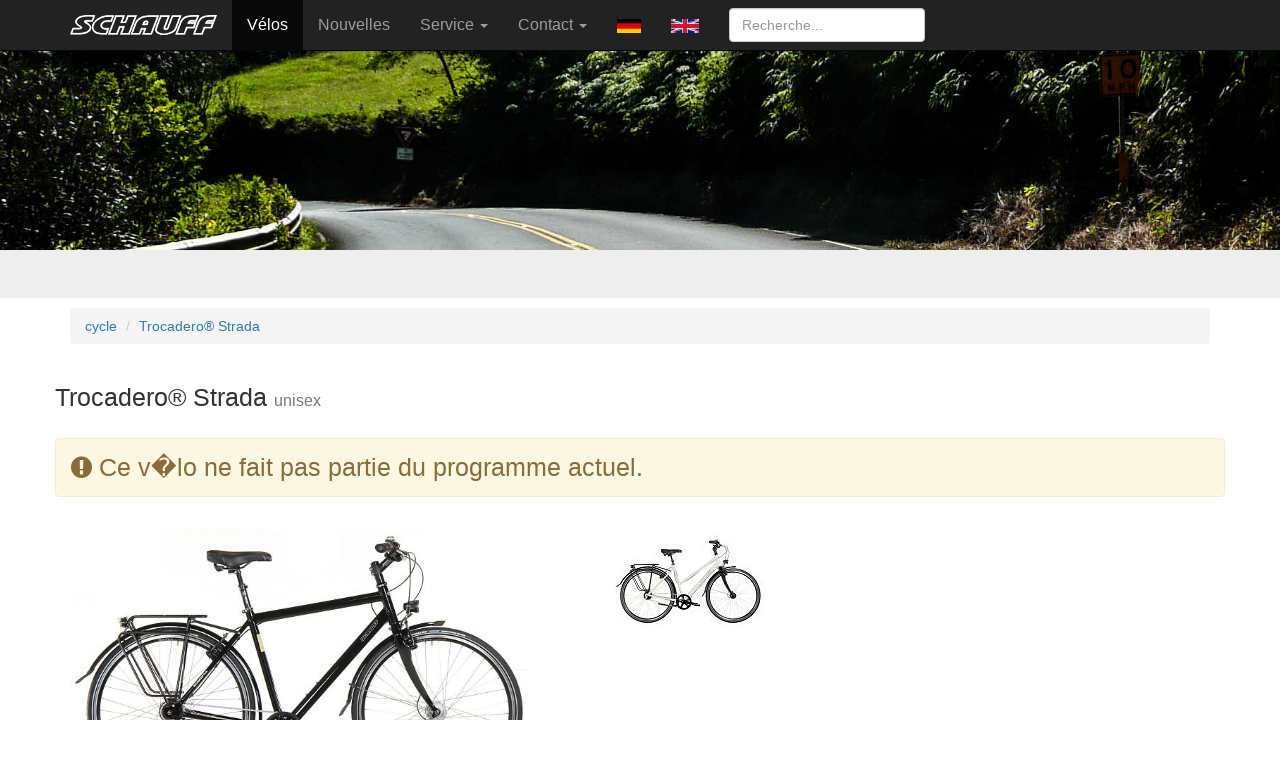

--- FILE ---
content_type: text/html; charset=UTF-8
request_url: https://schauff.de/schauff/index.php?language=f&action=fahrrad&typ=SpeedCity&jahr=2014&id=1071&option=0&farbe=1&rahmen=6
body_size: 11859
content:
<!DOCTYPE html>
<html xmlns="http://www.w3.org/1999/xhtml" xml:lang="de" lang="de">
  <head>    
	<meta http-equiv="content-type" content="text/html;charset=utf-8" />
    <meta http-equiv="X-UA-Compatible" content="IE=edge">
    <meta name="viewport" content="width=device-width, initial-scale=1">
    <link rel="icon" href="../../favicon.ico">  
	<meta name="description" content="Schauff stands for high quality hand-made bikes from Remagen Germany" />
	<meta name="keywords" content="fahrrad, tandem, mountainbike, hand-made, rennrad, city, bike, bicycle, Remagen, Germany" />
	<title>vélos de Schauff | cycle - Trocadero® Strada	</title>

    <link href="https://schauff.de/schauff/design/css/bootstrap.css" rel="stylesheet">
    <link rel="stylesheet" type="text/css" href="https://schauff.de/schauff/design/fontawesome/css/font-awesome.min.css" />	
	<link href="https://schauff.de/schauff/design/css/lightbox.min.css" rel="stylesheet">
	
    <link href="https://schauff.de/schauff/design/css/ie10-viewport-bug-workaround.css" rel="stylesheet">
    <script src="https://schauff.de/schauff/design/js/ie-emulation-modes-warning.js"></script>

    <!--[if lt IE 9]>
      <script src="https://oss.maxcdn.com/html5shiv/3.7.2/html5shiv.min.js"></script>
      <script src="https://oss.maxcdn.com/respond/1.4.2/respond.min.js"></script>
    <![endif]-->

  </head>
<!-- NAVBAR
================================================== -->
  <body>


        <nav class="navbar navbar-inverse navbar-fixed-top">
          <div class="container">
            <div class="navbar-header">
              <button type="button" class="navbar-toggle collapsed" data-toggle="collapse" data-target="#navbar" aria-expanded="false" aria-controls="navbar">
                <span class="sr-only">Toggle navigation</span>
                <span class="icon-bar"></span>
                <span class="icon-bar"></span>
                <span class="icon-bar"></span>
              </button>
              <a class="navbar-brand" href="https://schauff.de/schauff/index.php?language=f" >
			  <img src="https://schauff.de/schauff/design/schaufflogo.png" alt="Schauff Logo"></a>
            </div>
            <div id="navbar" class="navbar-collapse collapse">
              <ul class="nav navbar-nav">
				<li  class='active'><a href="https://schauff.de/schauff/index.php?action=fahrrad&language=f">
					Vélos				</a></li>
				
				<li ><a href="https://schauff.de/schauff/index.php?action=news&language=f">
					Nouvelles				</a></li>
				
				<li class="dropdown">
                  <a href="#" class="dropdown-toggle" data-toggle="dropdown" role="button" aria-haspopup="true" aria-expanded="false">Service  <span class="caret"></span></a>
                    <ul class="dropdown-menu">
		              <li>
            <a href="https://schauff.de/schauff/index.php?action=misc&language=f&category=11">À propos de nous
            </a>
            </li><li>
            <a href="https://schauff.de/schauff/index.php?action=misc&language=f&category=16">Service
            </a>
            </li>                    </ul>
                </li>
				
				<li class="dropdown">
                  <a href="#" class="dropdown-toggle" data-toggle="dropdown" role="button" aria-haspopup="true" aria-expanded="false">Contact <span class="caret"></span></a>
                    <ul class="dropdown-menu">
					  <li >
		  <a href="https://schauff.de/schauff/index.php?action=kontakt&ort=katalog&language=f">Commander notre brochure
		  </a></li>
		  <li >
		  <a href="https://schauff.de/schauff/index.php?action=kontakt&ort=allgemein&language=f">Contact
		  </a></li>
		  <li ><a href="https://schauff.de/schauff/index.php?action=kontakt&language=f&id=61">Downloads / télécharger</a></li>
		  <li ><a href="https://schauff.de/schauff/index.php?action=kontakt&language=f&id=46">Empreinte</a></li>
		  <li ><a href="https://schauff.de/schauff/index.php?action=kontakt&language=f&id=" target="_blank"></a></li>
		  <li >
		  <a href="https://schauff.de/schauff/index.php?action=haendler&language=f">Marchands
				        </a>
					  </li>	
                              </ul>
                </li>
				
									<li><a href="https://schauff.de/schauff/index.php?language=d"><img src="https://schauff.de/schauff/design/flagDe14.gif" border="0"></a></li>
									<li><a href="https://schauff.de/schauff/index.php?language=e"><img src="https://schauff.de/schauff/design/flagEn14.gif" border="0"></a></li>
								
			    <li>
				  <form class="navbar-form navbar-right" action="https://schauff.de/schauff/index.php?action=search"  method="POST" id="myForm">
			        <input class="form-control" name="such_string" type="text" placeholder="Recherche..." 
						>
			      </form>
                </li>
              </ul>
            </div>
          </div>
        </nav>

	<div class="jumbotron">	   
		<img alt="Landscape" data-src="holder.js/https://schauff.de/schauff/design/landscapeS.jpg/auto" class="featurette-image img-responsive center-block" src="https://schauff.de/schauff/design/landscapeS.jpg" data-holder-rendered="true">
		  <div class="container">		  
						<a name="refiner"></a> 
		  </div>		 
    </div> 

    

    <div class="container">
	       <ul class="breadcrumb">
			<li><a href="https://schauff.de/schauff/index.php?action=fahrrad&jahr=2020&typ=SpeedCity&language=f#refiner">cycle</a></li>			
			<li><a href="#" class="active">Trocadero® Strada </a></li>
		   </ul>
		  <div class="row">		  		  
		  <h2>Trocadero® Strada          
		  <small>unisex
		  </small><br><br>
<div class='alert alert-warning'><i class='fa fa-exclamation-circle' aria-hidden='true'></i>&nbsp;Ce v�lo ne fait pas partie du programme actuel.</span></h2>		  
		  <div class="col-md-5">
	<a id="troc_strada-he-sw.jpg" href="images/troc_strada-he-sw.jpg" 
	data-lightbox="bike-">				
			<img class="img-rounded center img-responsive" src="https://schauff.de/schauff/images/troc_strada-he-sw.jpg" alt="Trocadero� Strada"></a><p><center>
			
			</center></p></div>		  
		  <div class="col-md-3">
		<a id="troca_strada_lady-ws.jpg" href="images/troca_strada_lady-ws.jpg" 
		data-lightbox="bike-">				
				<img class="img-rounded center img-responsive " src="https://schauff.de/schauff/images/troca_strada_lady-kl.jpg" alt="Trocadero� Strada"></a><p><center>
				
				</center></p></div>		  
		  <div class="col-md-7">
		  <p></p>
		  <p></p>
		  </div><!-- col -->
		  </div><!-- row --><div class="row">
	<div class="col-md-5">
	<table class="table">
	<tbody><tr>      <td class="normal" valign="top" width="175"><i class="fa fa-history" aria-hidden="true"></i> Millésimes précédents</td>      <td class="normal" valign="top">2014, 2013, 2012, 2011</td>    </tr><tr>      <td class="normal" valign="top" width="175">cadre</td>      <td class="normal" valign="top">Alu 7020 T6</td>    </tr><tr>      <td class="normal" valign="top" width="175">fourche</td>      <td class="normal" valign="top">carbone aluminium 1 1/8</td>    </tr><tr>      <td class="normal" valign="top" width="175">transmission</td>      <td class="normal" valign="top">Shimano Alfine</td>    </tr><tr>      <td class="normal" valign="top" width="175">pedalier</td>      <td class="normal" valign="top">Shimano Alfine S500 39d</td>    </tr><tr>      <td class="normal" valign="top" width="175">pneu</td>      <td class="normal" valign="top">Schwalbe Marathon Racer 622-35mm</td>    </tr><tr>      <td class="normal" valign="top" width="175">jantes</td>      <td class="normal" valign="top">700c aluminium</td>    </tr><tr>      <td class="normal" valign="top" width="175">porte bagage</td>      <td class="normal" valign="top">Tubus</td>    </tr><tr>      <td class="normal" valign="top" width="175">poids</td>      <td class="normal" valign="top">ca. 13 kg</td>    </tr><tr>      <td class="normal" valign="top" width="175">informations</td>      <td class="normal" valign="top">guidon alloy riser
suspension tige de selle
Bassano Selle Modular CT</td>    </tr></tbody>
	</table>
	</div><div class="col-md-7">
	<table class="table">
	<tbody><tr>      <td class="normal" valign="top" width="175"><b>Variante  Alfine 11</b></td>      <td class="normal" valign="top">Shimano Alfine 11 vitesses
Shimano XT V-brake freins
hubdynamo, IQ Cyo LED eclairage<br><br>Modèle 137.|00||||.131<br></td>    </tr><tr>      <td class="normal" valign="top" width="175">couleur</td>      <td class="normal" valign="top"><b> blanc<br></b><a name="optColor"></a><small><br><a href="https://schauff.de/schauff/index.php?language=f&action=fahrrad&typ=SpeedCity&jahr=2014&id=1071&option=0&farbe=0&rahmen=6#optColor"> noir</a><a href="https://schauff.de/schauff/index.php?language=f&action=fahrrad&typ=SpeedCity&jahr=2014&id=1071&option=0&farbe=2&rahmen=6#optColor"> anthracite</a></small><br></td>    </tr><tr>      <td class="normal" valign="top" width="175">Frame Size</td>      <td class="normal" valign="top"><b>femme 46<br></b><small><a name="optFrame2"></a><table class="table"><tbody><tr><td valign="top" class="normal"><small>hommes<br><a href="https://schauff.de/schauff/index.php?language=f&action=fahrrad&typ=SpeedCity&jahr=2014&id=1071&option=0&farbe=1&rahmen=0#optFrame2">49</a><a href="https://schauff.de/schauff/index.php?language=f&action=fahrrad&typ=SpeedCity&jahr=2014&id=1071&option=0&farbe=1&rahmen=1#optFrame2">53</a><a href="https://schauff.de/schauff/index.php?language=f&action=fahrrad&typ=SpeedCity&jahr=2014&id=1071&option=0&farbe=1&rahmen=2#optFrame2">56</a><a href="https://schauff.de/schauff/index.php?language=f&action=fahrrad&typ=SpeedCity&jahr=2014&id=1071&option=0&farbe=1&rahmen=3#optFrame2">59</a><a href="https://schauff.de/schauff/index.php?language=f&action=fahrrad&typ=SpeedCity&jahr=2014&id=1071&option=0&farbe=1&rahmen=4#optFrame2">62</a></small></td><td valign="top" class="normal"><small>femme<br><a href="https://schauff.de/schauff/index.php?language=f&action=fahrrad&typ=SpeedCity&jahr=2014&id=1071&option=0&farbe=1&rahmen=5#optFrame2">40</a></small></td></tr></tbody></table></small><br></td>    </tr></tbody>
	</table>
	</div>
	</div><p><a href="index.php?language=f&action=haendler">detailliste</a></p></div><!-- container -->
	</div><!-- row -->            <!-- f 1769963023612 -->	    </div>

	</div>
</div>

	  
	<div class="container">
	  <hr class="featurette-divider">   
	    <p class="pull-right">
		    <a class="btn btn-primary btn-md" href="#" role="button">Retour au sommet</a>
		</p>
      
      <footer>
        
        <p>&copy; 2001 - 2024 Schauff GmbH &middot;
		  <a href="https://schauff.de/schauff/index.php?action=kontakt&ort=katalog&language=f">
		  Commander des catalogues</a> &middot;           
          <a href="https://schauff.de/schauff/index.php?action=links&language=f">
		  Liens</a> &middot; 
		  <a href="https://www.instagram.com/schauff.bike/" target="_blank">Schauff@Instagram</a> &middot;
		  <a href="https://schauff.de/schauff/index.php?action=misc&language=f&id=11&category=11">À propos de nous</a> &middot; 
		  <a href="https://schauff.de/schauff/index.php?action=kontakt&language=f&id=46">Empreinte</a> &middot;
		  <a href="https://schauff.de/schauff/index.php?action=kontakt&language=f&id=" target="_self"></a> 
		  </p>
	
	
		
      </footer>

    </div>


    <script src="https://schauff.de/schauff/design/js/jquery.min.js"></script>
    <script>window.jQuery || document.write('<script src="https://schauff.de/schauff/design/js/jquery.min.js"><\/script>')</script>
    <script src="https://schauff.de/schauff/design/js/bootstrap.min.js"></script>
    <script src="https://schauff.de/schauff/design/js/holder.min.js"></script>
    <script src="https://schauff.de/schauff/design/js/ie10-viewport-bug-workaround.js"></script>
    <script src="https://schauff.de/schauff/design/js/lightbox.min.js"></script>
  </body>
</html>


